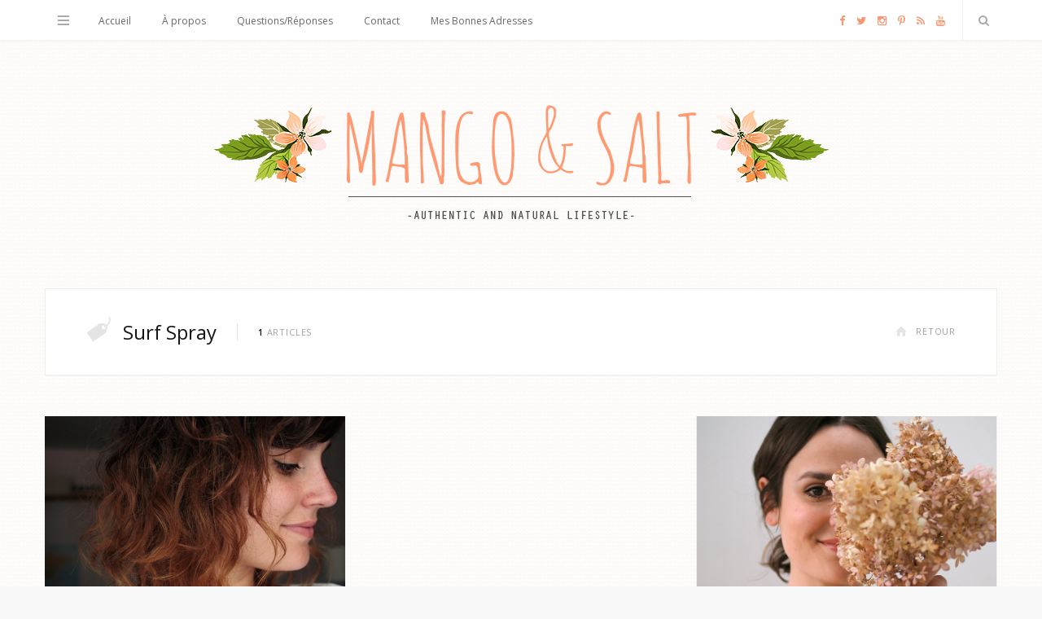

--- FILE ---
content_type: text/html; charset=UTF-8
request_url: https://www.mangoandsalt.com/tag/surf-spray/
body_size: 12838
content:
<!DOCTYPE html>
<html lang="fr-FR">

<head>

	<meta charset="UTF-8" />
	<meta http-equiv="x-ua-compatible" content="ie=edge" />
	<meta name="viewport" content="width=device-width, initial-scale=1" />
	<link rel="pingback" href="https://www.mangoandsalt.com/xmlrpc.php" />
	<link rel="profile" href="http://gmpg.org/xfn/11" />

	<link href='https://fonts.googleapis.com/css?family=Playfair+Display:400,700' rel='stylesheet' type='text/css'>

	<meta name='robots' content='noindex, follow' />
	<style>img:is([sizes="auto" i], [sizes^="auto," i]) { contain-intrinsic-size: 3000px 1500px }</style>
	
	<!-- This site is optimized with the Yoast SEO plugin v24.6 - https://yoast.com/wordpress/plugins/seo/ -->
	<title>surf spray Archives - Mango and Salt</title>
	<meta property="og:locale" content="fr_FR" />
	<meta property="og:type" content="article" />
	<meta property="og:title" content="surf spray Archives - Mango and Salt" />
	<meta property="og:url" content="https://www.mangoandsalt.com/tag/surf-spray/" />
	<meta property="og:site_name" content="Mango and Salt" />
	<meta name="twitter:card" content="summary_large_image" />
	<script type="application/ld+json" class="yoast-schema-graph">{"@context":"https://schema.org","@graph":[{"@type":"CollectionPage","@id":"https://www.mangoandsalt.com/tag/surf-spray/","url":"https://www.mangoandsalt.com/tag/surf-spray/","name":"surf spray Archives - Mango and Salt","isPartOf":{"@id":"https://www.mangoandsalt.com/#website"},"primaryImageOfPage":{"@id":"https://www.mangoandsalt.com/tag/surf-spray/#primaryimage"},"image":{"@id":"https://www.mangoandsalt.com/tag/surf-spray/#primaryimage"},"thumbnailUrl":"https://www.mangoandsalt.com/wp-content/uploads/2013/07/cheveux_surf.jpg","breadcrumb":{"@id":"https://www.mangoandsalt.com/tag/surf-spray/#breadcrumb"},"inLanguage":"fr-FR"},{"@type":"ImageObject","inLanguage":"fr-FR","@id":"https://www.mangoandsalt.com/tag/surf-spray/#primaryimage","url":"https://www.mangoandsalt.com/wp-content/uploads/2013/07/cheveux_surf.jpg","contentUrl":"https://www.mangoandsalt.com/wp-content/uploads/2013/07/cheveux_surf.jpg","width":700,"height":548},{"@type":"BreadcrumbList","@id":"https://www.mangoandsalt.com/tag/surf-spray/#breadcrumb","itemListElement":[{"@type":"ListItem","position":1,"name":"Accueil","item":"https://www.mangoandsalt.com/"},{"@type":"ListItem","position":2,"name":"surf spray"}]},{"@type":"WebSite","@id":"https://www.mangoandsalt.com/#website","url":"https://www.mangoandsalt.com/","name":"Mango and Salt","description":"Blog Green - Lifestyle Naturel, Mode Responsable, Beauté Bio, Cuisine Saine","potentialAction":[{"@type":"SearchAction","target":{"@type":"EntryPoint","urlTemplate":"https://www.mangoandsalt.com/?s={search_term_string}"},"query-input":{"@type":"PropertyValueSpecification","valueRequired":true,"valueName":"search_term_string"}}],"inLanguage":"fr-FR"}]}</script>
	<!-- / Yoast SEO plugin. -->


<link rel='dns-prefetch' href='//maxcdn.bootstrapcdn.com' />
<link rel='dns-prefetch' href='//fonts.googleapis.com' />
<script type="text/javascript">
/* <![CDATA[ */
window._wpemojiSettings = {"baseUrl":"https:\/\/s.w.org\/images\/core\/emoji\/15.0.3\/72x72\/","ext":".png","svgUrl":"https:\/\/s.w.org\/images\/core\/emoji\/15.0.3\/svg\/","svgExt":".svg","source":{"concatemoji":"https:\/\/www.mangoandsalt.com\/wp-includes\/js\/wp-emoji-release.min.js?ver=6.7.1"}};
/*! This file is auto-generated */
!function(i,n){var o,s,e;function c(e){try{var t={supportTests:e,timestamp:(new Date).valueOf()};sessionStorage.setItem(o,JSON.stringify(t))}catch(e){}}function p(e,t,n){e.clearRect(0,0,e.canvas.width,e.canvas.height),e.fillText(t,0,0);var t=new Uint32Array(e.getImageData(0,0,e.canvas.width,e.canvas.height).data),r=(e.clearRect(0,0,e.canvas.width,e.canvas.height),e.fillText(n,0,0),new Uint32Array(e.getImageData(0,0,e.canvas.width,e.canvas.height).data));return t.every(function(e,t){return e===r[t]})}function u(e,t,n){switch(t){case"flag":return n(e,"\ud83c\udff3\ufe0f\u200d\u26a7\ufe0f","\ud83c\udff3\ufe0f\u200b\u26a7\ufe0f")?!1:!n(e,"\ud83c\uddfa\ud83c\uddf3","\ud83c\uddfa\u200b\ud83c\uddf3")&&!n(e,"\ud83c\udff4\udb40\udc67\udb40\udc62\udb40\udc65\udb40\udc6e\udb40\udc67\udb40\udc7f","\ud83c\udff4\u200b\udb40\udc67\u200b\udb40\udc62\u200b\udb40\udc65\u200b\udb40\udc6e\u200b\udb40\udc67\u200b\udb40\udc7f");case"emoji":return!n(e,"\ud83d\udc26\u200d\u2b1b","\ud83d\udc26\u200b\u2b1b")}return!1}function f(e,t,n){var r="undefined"!=typeof WorkerGlobalScope&&self instanceof WorkerGlobalScope?new OffscreenCanvas(300,150):i.createElement("canvas"),a=r.getContext("2d",{willReadFrequently:!0}),o=(a.textBaseline="top",a.font="600 32px Arial",{});return e.forEach(function(e){o[e]=t(a,e,n)}),o}function t(e){var t=i.createElement("script");t.src=e,t.defer=!0,i.head.appendChild(t)}"undefined"!=typeof Promise&&(o="wpEmojiSettingsSupports",s=["flag","emoji"],n.supports={everything:!0,everythingExceptFlag:!0},e=new Promise(function(e){i.addEventListener("DOMContentLoaded",e,{once:!0})}),new Promise(function(t){var n=function(){try{var e=JSON.parse(sessionStorage.getItem(o));if("object"==typeof e&&"number"==typeof e.timestamp&&(new Date).valueOf()<e.timestamp+604800&&"object"==typeof e.supportTests)return e.supportTests}catch(e){}return null}();if(!n){if("undefined"!=typeof Worker&&"undefined"!=typeof OffscreenCanvas&&"undefined"!=typeof URL&&URL.createObjectURL&&"undefined"!=typeof Blob)try{var e="postMessage("+f.toString()+"("+[JSON.stringify(s),u.toString(),p.toString()].join(",")+"));",r=new Blob([e],{type:"text/javascript"}),a=new Worker(URL.createObjectURL(r),{name:"wpTestEmojiSupports"});return void(a.onmessage=function(e){c(n=e.data),a.terminate(),t(n)})}catch(e){}c(n=f(s,u,p))}t(n)}).then(function(e){for(var t in e)n.supports[t]=e[t],n.supports.everything=n.supports.everything&&n.supports[t],"flag"!==t&&(n.supports.everythingExceptFlag=n.supports.everythingExceptFlag&&n.supports[t]);n.supports.everythingExceptFlag=n.supports.everythingExceptFlag&&!n.supports.flag,n.DOMReady=!1,n.readyCallback=function(){n.DOMReady=!0}}).then(function(){return e}).then(function(){var e;n.supports.everything||(n.readyCallback(),(e=n.source||{}).concatemoji?t(e.concatemoji):e.wpemoji&&e.twemoji&&(t(e.twemoji),t(e.wpemoji)))}))}((window,document),window._wpemojiSettings);
/* ]]> */
</script>
<style id='wp-emoji-styles-inline-css' type='text/css'>

	img.wp-smiley, img.emoji {
		display: inline !important;
		border: none !important;
		box-shadow: none !important;
		height: 1em !important;
		width: 1em !important;
		margin: 0 0.07em !important;
		vertical-align: -0.1em !important;
		background: none !important;
		padding: 0 !important;
	}
</style>
<link rel='stylesheet' id='wp-block-library-css' href='https://www.mangoandsalt.com/wp-includes/css/dist/block-library/style.min.css?ver=6.7.1' type='text/css' media='all' />
<style id='classic-theme-styles-inline-css' type='text/css'>
/*! This file is auto-generated */
.wp-block-button__link{color:#fff;background-color:#32373c;border-radius:9999px;box-shadow:none;text-decoration:none;padding:calc(.667em + 2px) calc(1.333em + 2px);font-size:1.125em}.wp-block-file__button{background:#32373c;color:#fff;text-decoration:none}
</style>
<style id='global-styles-inline-css' type='text/css'>
:root{--wp--preset--aspect-ratio--square: 1;--wp--preset--aspect-ratio--4-3: 4/3;--wp--preset--aspect-ratio--3-4: 3/4;--wp--preset--aspect-ratio--3-2: 3/2;--wp--preset--aspect-ratio--2-3: 2/3;--wp--preset--aspect-ratio--16-9: 16/9;--wp--preset--aspect-ratio--9-16: 9/16;--wp--preset--color--black: #000000;--wp--preset--color--cyan-bluish-gray: #abb8c3;--wp--preset--color--white: #ffffff;--wp--preset--color--pale-pink: #f78da7;--wp--preset--color--vivid-red: #cf2e2e;--wp--preset--color--luminous-vivid-orange: #ff6900;--wp--preset--color--luminous-vivid-amber: #fcb900;--wp--preset--color--light-green-cyan: #7bdcb5;--wp--preset--color--vivid-green-cyan: #00d084;--wp--preset--color--pale-cyan-blue: #8ed1fc;--wp--preset--color--vivid-cyan-blue: #0693e3;--wp--preset--color--vivid-purple: #9b51e0;--wp--preset--gradient--vivid-cyan-blue-to-vivid-purple: linear-gradient(135deg,rgba(6,147,227,1) 0%,rgb(155,81,224) 100%);--wp--preset--gradient--light-green-cyan-to-vivid-green-cyan: linear-gradient(135deg,rgb(122,220,180) 0%,rgb(0,208,130) 100%);--wp--preset--gradient--luminous-vivid-amber-to-luminous-vivid-orange: linear-gradient(135deg,rgba(252,185,0,1) 0%,rgba(255,105,0,1) 100%);--wp--preset--gradient--luminous-vivid-orange-to-vivid-red: linear-gradient(135deg,rgba(255,105,0,1) 0%,rgb(207,46,46) 100%);--wp--preset--gradient--very-light-gray-to-cyan-bluish-gray: linear-gradient(135deg,rgb(238,238,238) 0%,rgb(169,184,195) 100%);--wp--preset--gradient--cool-to-warm-spectrum: linear-gradient(135deg,rgb(74,234,220) 0%,rgb(151,120,209) 20%,rgb(207,42,186) 40%,rgb(238,44,130) 60%,rgb(251,105,98) 80%,rgb(254,248,76) 100%);--wp--preset--gradient--blush-light-purple: linear-gradient(135deg,rgb(255,206,236) 0%,rgb(152,150,240) 100%);--wp--preset--gradient--blush-bordeaux: linear-gradient(135deg,rgb(254,205,165) 0%,rgb(254,45,45) 50%,rgb(107,0,62) 100%);--wp--preset--gradient--luminous-dusk: linear-gradient(135deg,rgb(255,203,112) 0%,rgb(199,81,192) 50%,rgb(65,88,208) 100%);--wp--preset--gradient--pale-ocean: linear-gradient(135deg,rgb(255,245,203) 0%,rgb(182,227,212) 50%,rgb(51,167,181) 100%);--wp--preset--gradient--electric-grass: linear-gradient(135deg,rgb(202,248,128) 0%,rgb(113,206,126) 100%);--wp--preset--gradient--midnight: linear-gradient(135deg,rgb(2,3,129) 0%,rgb(40,116,252) 100%);--wp--preset--font-size--small: 13px;--wp--preset--font-size--medium: 20px;--wp--preset--font-size--large: 36px;--wp--preset--font-size--x-large: 42px;--wp--preset--spacing--20: 0.44rem;--wp--preset--spacing--30: 0.67rem;--wp--preset--spacing--40: 1rem;--wp--preset--spacing--50: 1.5rem;--wp--preset--spacing--60: 2.25rem;--wp--preset--spacing--70: 3.38rem;--wp--preset--spacing--80: 5.06rem;--wp--preset--shadow--natural: 6px 6px 9px rgba(0, 0, 0, 0.2);--wp--preset--shadow--deep: 12px 12px 50px rgba(0, 0, 0, 0.4);--wp--preset--shadow--sharp: 6px 6px 0px rgba(0, 0, 0, 0.2);--wp--preset--shadow--outlined: 6px 6px 0px -3px rgba(255, 255, 255, 1), 6px 6px rgba(0, 0, 0, 1);--wp--preset--shadow--crisp: 6px 6px 0px rgba(0, 0, 0, 1);}:where(.is-layout-flex){gap: 0.5em;}:where(.is-layout-grid){gap: 0.5em;}body .is-layout-flex{display: flex;}.is-layout-flex{flex-wrap: wrap;align-items: center;}.is-layout-flex > :is(*, div){margin: 0;}body .is-layout-grid{display: grid;}.is-layout-grid > :is(*, div){margin: 0;}:where(.wp-block-columns.is-layout-flex){gap: 2em;}:where(.wp-block-columns.is-layout-grid){gap: 2em;}:where(.wp-block-post-template.is-layout-flex){gap: 1.25em;}:where(.wp-block-post-template.is-layout-grid){gap: 1.25em;}.has-black-color{color: var(--wp--preset--color--black) !important;}.has-cyan-bluish-gray-color{color: var(--wp--preset--color--cyan-bluish-gray) !important;}.has-white-color{color: var(--wp--preset--color--white) !important;}.has-pale-pink-color{color: var(--wp--preset--color--pale-pink) !important;}.has-vivid-red-color{color: var(--wp--preset--color--vivid-red) !important;}.has-luminous-vivid-orange-color{color: var(--wp--preset--color--luminous-vivid-orange) !important;}.has-luminous-vivid-amber-color{color: var(--wp--preset--color--luminous-vivid-amber) !important;}.has-light-green-cyan-color{color: var(--wp--preset--color--light-green-cyan) !important;}.has-vivid-green-cyan-color{color: var(--wp--preset--color--vivid-green-cyan) !important;}.has-pale-cyan-blue-color{color: var(--wp--preset--color--pale-cyan-blue) !important;}.has-vivid-cyan-blue-color{color: var(--wp--preset--color--vivid-cyan-blue) !important;}.has-vivid-purple-color{color: var(--wp--preset--color--vivid-purple) !important;}.has-black-background-color{background-color: var(--wp--preset--color--black) !important;}.has-cyan-bluish-gray-background-color{background-color: var(--wp--preset--color--cyan-bluish-gray) !important;}.has-white-background-color{background-color: var(--wp--preset--color--white) !important;}.has-pale-pink-background-color{background-color: var(--wp--preset--color--pale-pink) !important;}.has-vivid-red-background-color{background-color: var(--wp--preset--color--vivid-red) !important;}.has-luminous-vivid-orange-background-color{background-color: var(--wp--preset--color--luminous-vivid-orange) !important;}.has-luminous-vivid-amber-background-color{background-color: var(--wp--preset--color--luminous-vivid-amber) !important;}.has-light-green-cyan-background-color{background-color: var(--wp--preset--color--light-green-cyan) !important;}.has-vivid-green-cyan-background-color{background-color: var(--wp--preset--color--vivid-green-cyan) !important;}.has-pale-cyan-blue-background-color{background-color: var(--wp--preset--color--pale-cyan-blue) !important;}.has-vivid-cyan-blue-background-color{background-color: var(--wp--preset--color--vivid-cyan-blue) !important;}.has-vivid-purple-background-color{background-color: var(--wp--preset--color--vivid-purple) !important;}.has-black-border-color{border-color: var(--wp--preset--color--black) !important;}.has-cyan-bluish-gray-border-color{border-color: var(--wp--preset--color--cyan-bluish-gray) !important;}.has-white-border-color{border-color: var(--wp--preset--color--white) !important;}.has-pale-pink-border-color{border-color: var(--wp--preset--color--pale-pink) !important;}.has-vivid-red-border-color{border-color: var(--wp--preset--color--vivid-red) !important;}.has-luminous-vivid-orange-border-color{border-color: var(--wp--preset--color--luminous-vivid-orange) !important;}.has-luminous-vivid-amber-border-color{border-color: var(--wp--preset--color--luminous-vivid-amber) !important;}.has-light-green-cyan-border-color{border-color: var(--wp--preset--color--light-green-cyan) !important;}.has-vivid-green-cyan-border-color{border-color: var(--wp--preset--color--vivid-green-cyan) !important;}.has-pale-cyan-blue-border-color{border-color: var(--wp--preset--color--pale-cyan-blue) !important;}.has-vivid-cyan-blue-border-color{border-color: var(--wp--preset--color--vivid-cyan-blue) !important;}.has-vivid-purple-border-color{border-color: var(--wp--preset--color--vivid-purple) !important;}.has-vivid-cyan-blue-to-vivid-purple-gradient-background{background: var(--wp--preset--gradient--vivid-cyan-blue-to-vivid-purple) !important;}.has-light-green-cyan-to-vivid-green-cyan-gradient-background{background: var(--wp--preset--gradient--light-green-cyan-to-vivid-green-cyan) !important;}.has-luminous-vivid-amber-to-luminous-vivid-orange-gradient-background{background: var(--wp--preset--gradient--luminous-vivid-amber-to-luminous-vivid-orange) !important;}.has-luminous-vivid-orange-to-vivid-red-gradient-background{background: var(--wp--preset--gradient--luminous-vivid-orange-to-vivid-red) !important;}.has-very-light-gray-to-cyan-bluish-gray-gradient-background{background: var(--wp--preset--gradient--very-light-gray-to-cyan-bluish-gray) !important;}.has-cool-to-warm-spectrum-gradient-background{background: var(--wp--preset--gradient--cool-to-warm-spectrum) !important;}.has-blush-light-purple-gradient-background{background: var(--wp--preset--gradient--blush-light-purple) !important;}.has-blush-bordeaux-gradient-background{background: var(--wp--preset--gradient--blush-bordeaux) !important;}.has-luminous-dusk-gradient-background{background: var(--wp--preset--gradient--luminous-dusk) !important;}.has-pale-ocean-gradient-background{background: var(--wp--preset--gradient--pale-ocean) !important;}.has-electric-grass-gradient-background{background: var(--wp--preset--gradient--electric-grass) !important;}.has-midnight-gradient-background{background: var(--wp--preset--gradient--midnight) !important;}.has-small-font-size{font-size: var(--wp--preset--font-size--small) !important;}.has-medium-font-size{font-size: var(--wp--preset--font-size--medium) !important;}.has-large-font-size{font-size: var(--wp--preset--font-size--large) !important;}.has-x-large-font-size{font-size: var(--wp--preset--font-size--x-large) !important;}
:where(.wp-block-post-template.is-layout-flex){gap: 1.25em;}:where(.wp-block-post-template.is-layout-grid){gap: 1.25em;}
:where(.wp-block-columns.is-layout-flex){gap: 2em;}:where(.wp-block-columns.is-layout-grid){gap: 2em;}
:root :where(.wp-block-pullquote){font-size: 1.5em;line-height: 1.6;}
</style>
<link rel='stylesheet' id='contact-form-7-css' href='https://www.mangoandsalt.com/wp-content/plugins/contact-form-7/includes/css/styles.css?ver=5.3.2' type='text/css' media='all' />
<link rel='stylesheet' id='sb_instagram_styles-css' href='https://www.mangoandsalt.com/wp-content/plugins/instagram-feed/css/sb-instagram.min.css?ver=1.11.3' type='text/css' media='all' />
<link rel='stylesheet' id='sb-font-awesome-css' href='https://maxcdn.bootstrapcdn.com/font-awesome/4.7.0/css/font-awesome.min.css' type='text/css' media='all' />
<link rel='stylesheet' id='zilla-likes-css' href='https://www.mangoandsalt.com/wp-content/plugins/zilla-likes/styles/zilla-likes.css?ver=6.7.1' type='text/css' media='all' />
<link rel='stylesheet' id='smart-blog-fonts-css' href='https://fonts.googleapis.com/css?family=Open+Sans%3A400%2C400italic%2C600%2C700%7CMerriweather%3A400%2C300italic%2C400italic%2C700' type='text/css' media='all' />
<link rel='stylesheet' id='smart-blog-core-css' href='https://www.mangoandsalt.com/wp-content/themes/mango-salt-child/style.css?ver=1.1.0' type='text/css' media='all' />
<link rel='stylesheet' id='smart-blog-lightbox-css' href='https://www.mangoandsalt.com/wp-content/themes/mango-salt/css/lightbox.css?ver=1.1.0' type='text/css' media='all' />
<link rel='stylesheet' id='smart-blog-icons-css' href='https://www.mangoandsalt.com/wp-content/themes/mango-salt/css/icons/css/icons.css?ver=1.1.0' type='text/css' media='all' />
<link rel='stylesheet' id='smart-blog-responsive-css' href='https://www.mangoandsalt.com/wp-content/themes/mango-salt/css/responsive.css?ver=1.1.0' type='text/css' media='all' />
<style id='smart-blog-responsive-inline-css' type='text/css'>
@import url('https://fonts.googleapis.com/css?family=Open+Sans%3A400|Open+Sans%3A600|Open+Sans%3A700|Playfair+Display%3A|Open+Sans%3A');


blockquote, .post-title, .common-heading, .follow-us .message, .navigation, .the-post .post-title, .author-box .author, 
.comment .comment-author, .archive-head .title, .filter-cats a, .widget-posts .title-link, .social-follow .plus, .slider-nav .post-heading, 
.sidebar .widget-title, .subscribe-form .message, .lower-footer, .search-overlay, .widget-cta .message, .widget-quote { font-family: "Open Sans", Arial, sans-serif; }
.sidebar .widget-title { font-family: "Playfair Display", Arial, sans-serif; }
.navigation .menu > li > a { font-family: "Open Sans", Arial, sans-serif; }
.navigation .menu > li li a { font-family: "Open Sans", Arial, sans-serif; }
.the-post .post-title { font-family: "Playfair Display", Arial, sans-serif; }
.common-heading { font-family: "Playfair Display", Arial, sans-serif; }
::selection { background: rgb(243,152,115); background: rgba(243,152,115, 0.8); }

::-moz-selection { background: rgb(243,152,115); background: rgba(243,152,115, 0.8); }

blockquote::before, .main-color, .post-meta .post-cat > a, .top-nav .menu li a:hover, .follow-us .social-link:hover .icon, 
.top-bar .social-icons .icon:hover, .navigation .menu > li:hover > a, .navigation .menu > .current-menu-item > a, 
.navigation .menu > .current-menu-parent > a, .navigation .menu > .current-menu-ancestor > a, .navigation li:hover > a::after, 
.navigation .current-menu-item > a::after, .navigation .current-menu-parent > a::after, .navigation .current-menu-ancestor > a::after,
.navigation .menu li li:hover > a, .navigation .menu li li.current-menu-item > a, .post-content a, .post-tags a, .post-share .count:hover, 
.count-heart.voted, .post-counters .count-heart.voted, .comments-area .number, .comment-reply-link, .about-footer .more, 
.about-footer .social-link:hover, .widget-social .social-link:hover, .widget-quote .widget-title, .widget-posts .title-link, 
.social-follow .icon, .tagcloud a:hover, .widget_calendar caption, .widget_calendar td a, .search-action .icon-search:hover { color: #f39873; }

input[type="submit"], button, input[type="button"], .button, .main-pagination .next a:hover, .main-pagination .previous a:hover, 
.page-links .current, .page-links a:hover, .page-links > span, .post-content ul li::before, .bypostauthor .post-author, .read-more a:hover, 
.archive-head .title-ribbon, .posts-carousel .heading::after, .subscribe-form .button, .alt-slider .button { background: #f39873; }

.main-pagination .next a:hover, .main-pagination .previous a:hover, .page-links .current, .page-links a:hover, .page-links > span, 
.read-more a:hover, .widget-social .social-link:hover, .tagcloud a:hover, .archive-head .title-ribbon::after, .archive-head .title-ribbon::before, 
.alt-slider .button:hover { border-color: #f39873; }

.the-post.sticky { border-bottom-color: #f39873; }

.top-bar .social-icons .icon { color: #f39873; }

.navigation .menu > li:hover > a, .navigation .menu > .current-menu-item > a, 
.navigation .menu > .current-menu-parent > a, .navigation .menu > .current-menu-ancestor > a { color: #f39873; }

.navigation .menu ul { background: #f39873; }

.navigation .menu > li li a { border-color: rgb(243,152,115); border-color: rgba(255, 255, 255, 0.07); }

.navigation .menu > li li a { color: #f39873; }

.navigation .menu li li:hover > a, .navigation .menu li li.current-menu-item > a { color: #f39873; }


@media only screen and (max-width: 480px) {
        .post-counters .heart,
        .post-counters .comments,
        .post-counters .item:after {
                display: inline-block !important;
        }
}

.fluid-width-video-wrapper {
margin: 50px 0;
}
</style>
<link rel='stylesheet' id='__EPYT__style-css' href='https://www.mangoandsalt.com/wp-content/plugins/youtube-embed-plus/styles/ytprefs.min.css?ver=13.4.1.1' type='text/css' media='all' />
<style id='__EPYT__style-inline-css' type='text/css'>

                .epyt-gallery-thumb {
                        width: 33.333%;
                }
                
</style>
<link rel='stylesheet' id='zilla-share-css' href='https://www.mangoandsalt.com/wp-content/plugins/zilla-share/styles/zilla-share.css?ver=6.7.1' type='text/css' media='all' />
<script type="text/javascript" id="jquery-core-js-extra">
/* <![CDATA[ */
var Sphere_Plugin = {"ajaxurl":"https:\/\/www.mangoandsalt.com\/wp-admin\/admin-ajax.php"};
/* ]]> */
</script>
<script type="text/javascript" src="https://www.mangoandsalt.com/wp-includes/js/jquery/jquery.min.js?ver=3.7.1" id="jquery-core-js"></script>
<script type="text/javascript" src="https://www.mangoandsalt.com/wp-includes/js/jquery/jquery-migrate.min.js?ver=3.4.1" id="jquery-migrate-js"></script>
<script type="text/javascript" src="https://www.mangoandsalt.com/wp-content/plugins/wp-retina-2x/js/picturefill.min.js?ver=3.0.2" id="picturefill-js"></script>
<script type="text/javascript" id="zilla-likes-js-extra">
/* <![CDATA[ */
var zilla_likes = {"ajaxurl":"https:\/\/www.mangoandsalt.com\/wp-admin\/admin-ajax.php"};
/* ]]> */
</script>
<script type="text/javascript" src="https://www.mangoandsalt.com/wp-content/plugins/zilla-likes/scripts/zilla-likes.js?ver=6.7.1" id="zilla-likes-js"></script>
<script type="text/javascript" src="https://www.mangoandsalt.com/wp-content/themes/mango-salt/js/pf.intrinsic.js?ver=6.7.1" id="smart-blog-pfid-js"></script>
<script type="text/javascript" id="__ytprefs__-js-extra">
/* <![CDATA[ */
var _EPYT_ = {"ajaxurl":"https:\/\/www.mangoandsalt.com\/wp-admin\/admin-ajax.php","security":"c255bfc44a","gallery_scrolloffset":"20","eppathtoscripts":"https:\/\/www.mangoandsalt.com\/wp-content\/plugins\/youtube-embed-plus\/scripts\/","eppath":"https:\/\/www.mangoandsalt.com\/wp-content\/plugins\/youtube-embed-plus\/","epresponsiveselector":"[\"iframe.__youtube_prefs__\",\"iframe[src*='youtube.com']\",\"iframe[src*='youtube-nocookie.com']\",\"iframe[data-ep-src*='youtube.com']\",\"iframe[data-ep-src*='youtube-nocookie.com']\",\"iframe[data-ep-gallerysrc*='youtube.com']\"]","epdovol":"1","version":"13.4.1.1","evselector":"iframe.__youtube_prefs__[src], iframe[src*=\"youtube.com\/embed\/\"], iframe[src*=\"youtube-nocookie.com\/embed\/\"]","ajax_compat":"","ytapi_load":"light","pause_others":"","stopMobileBuffer":"1","vi_active":"","vi_js_posttypes":[]};
/* ]]> */
</script>
<script type="text/javascript" src="https://www.mangoandsalt.com/wp-content/plugins/youtube-embed-plus/scripts/ytprefs.min.js?ver=13.4.1.1" id="__ytprefs__-js"></script>

		<!-- GA Google Analytics @ https://m0n.co/ga -->
		<script async src="https://www.googletagmanager.com/gtag/js?id=G-DTE0CWXFVF"></script>
		<script>
			window.dataLayer = window.dataLayer || [];
			function gtag(){dataLayer.push(arguments);}
			gtag('js', new Date());
			gtag('config', 'G-DTE0CWXFVF');
		</script>

	
<!--[if lte IE 7]>
<link rel="stylesheet" href="https://www.mangoandsalt.com/wp-content/plugins/old-ie-alert/css/oiea.css" type="text/css" media="screen" />
<![endif]-->

<!-- Vipers Video Quicktags v6.6.0 | http://www.viper007bond.com/wordpress-plugins/vipers-video-quicktags/ -->
<style type="text/css">
.vvqbox { display: block; max-width: 100%; visibility: visible !important; margin: 10px auto; } .vvqbox img { max-width: 100%; height: 100%; } .vvqbox object { max-width: 100%; } 
</style>
<script type="text/javascript">
// <![CDATA[
	var vvqflashvars = {};
	var vvqparams = { wmode: "opaque", allowfullscreen: "true", allowscriptaccess: "always" };
	var vvqattributes = {};
	var vvqexpressinstall = "https://www.mangoandsalt.com/wp-content/plugins/vipers-video-quicktags/resources/expressinstall.swf";
// ]]>
</script>
<style type="text/css" id="custom-background-css">
body.custom-background { background-image: url("https://www.mangoandsalt.com/wp-content/uploads/2016/01/blizzard-1.png"); background-position: left top; background-size: auto; background-repeat: repeat; background-attachment: scroll; }
</style>
	<link rel="icon" href="https://www.mangoandsalt.com/wp-content/uploads/2017/09/cropped-icone-mangoandsalt-32x32.png" sizes="32x32" />
<link rel="icon" href="https://www.mangoandsalt.com/wp-content/uploads/2017/09/cropped-icone-mangoandsalt-192x192.png" sizes="192x192" />
<link rel="apple-touch-icon" href="https://www.mangoandsalt.com/wp-content/uploads/2017/09/cropped-icone-mangoandsalt-180x180.png" />
<meta name="msapplication-TileImage" content="https://www.mangoandsalt.com/wp-content/uploads/2017/09/cropped-icone-mangoandsalt-270x270.png" />
<style type="text/css">
.paypal-donations { text-align: center !important }
</style>

<meta name="verification" content="1ab457cf9def54c6b594ffa76e51727a" />


</head>

<body class="archive tag tag-surf-spray tag-898 custom-background right-sidebar ">

<div class="main-wrap">

	
	<header id="main-head" class="main-head">
	
		
	<div class="top-bar">
	
		<div class="top-bar-content" data-sticky-bar="1">
			<div class="wrap cf">

				
		<div class="top-actions cf">
			
			<div class="menu-action">
			
								<a href="#" class="action menu icon-hamburger" title="Menu"></a>
				
								
				<nav class="top-nav cf">
					<div class="menu-menu-nouveau-blog-container"><ul id="menu-menu-nouveau-blog" class="menu"><li id="menu-item-23480" class="menu-item menu-item-type-taxonomy menu-item-object-category menu-item-23480"><a href="https://www.mangoandsalt.com/category/mode/">Mode</a></li>
<li id="menu-item-23481" class="menu-item menu-item-type-taxonomy menu-item-object-category menu-item-23481"><a href="https://www.mangoandsalt.com/category/beaute/">Beauté</a></li>
<li id="menu-item-23482" class="menu-item menu-item-type-taxonomy menu-item-object-category menu-item-23482"><a href="https://www.mangoandsalt.com/category/gourmandise/">Gourmandise</a></li>
<li id="menu-item-23489" class="menu-item menu-item-type-taxonomy menu-item-object-category menu-item-23489"><a href="https://www.mangoandsalt.com/category/bien-etre-2/">Bien-Être</a></li>
<li id="menu-item-23486" class="menu-item menu-item-type-taxonomy menu-item-object-category menu-item-23486"><a href="https://www.mangoandsalt.com/category/hors-sujet/">Lifestyle</a></li>
<li id="menu-item-23487" class="menu-item menu-item-type-taxonomy menu-item-object-category menu-item-23487"><a href="https://www.mangoandsalt.com/category/lecture-2/">Lecture &#8211; Culture</a></li>
<li id="menu-item-23483" class="menu-item menu-item-type-taxonomy menu-item-object-category menu-item-23483"><a href="https://www.mangoandsalt.com/category/deco/">Maison</a></li>
<li id="menu-item-23488" class="menu-item menu-item-type-taxonomy menu-item-object-category menu-item-23488"><a href="https://www.mangoandsalt.com/category/bougies-parfumees-2/">Bougies Parfumées</a></li>
<li id="menu-item-23492" class="menu-item menu-item-type-taxonomy menu-item-object-category menu-item-23492"><a href="https://www.mangoandsalt.com/category/humeurs/">Humeurs</a></li>
<li id="menu-item-23484" class="menu-item menu-item-type-taxonomy menu-item-object-category menu-item-23484"><a href="https://www.mangoandsalt.com/category/inspirations/">Inspirations</a></li>
<li id="menu-item-23485" class="menu-item menu-item-type-taxonomy menu-item-object-category menu-item-23485"><a href="https://www.mangoandsalt.com/category/crafts/">Création</a></li>
</ul></div>					
										
										
					
										
				</nav>											
								
			</div>

		</div>				
			
										
				<nav class="navigation">					
					<div class="menu-menu-principal-container"><ul id="menu-menu-principal" class="menu"><li id="menu-item-6380" class="menu-item menu-item-type-custom menu-item-object-custom menu-item-home menu-item-6380"><a href="http://www.mangoandsalt.com/">Accueil</a></li>
<li id="menu-item-6369" class="menu-item menu-item-type-post_type menu-item-object-page menu-item-6369"><a href="https://www.mangoandsalt.com/cest-qui/">À propos</a></li>
<li id="menu-item-6371" class="menu-item menu-item-type-post_type menu-item-object-page menu-item-6371"><a href="https://www.mangoandsalt.com/f-a-q/">Questions/Réponses</a></li>
<li id="menu-item-6370" class="menu-item menu-item-type-post_type menu-item-object-page menu-item-6370"><a href="https://www.mangoandsalt.com/contact/">Contact</a></li>
<li id="menu-item-23479" class="menu-item menu-item-type-post_type menu-item-object-page menu-item-23479"><a href="https://www.mangoandsalt.com/city-guides/">Mes Bonnes Adresses</a></li>
</ul></div>				</nav>
				
								
				
								
				<div class="search-action cf">
				
					<a href="#" class="action search icon-search" title="Recherche"></a>
					
					<div class="search-overlay">	<form method="get" class="search-form" action="https://www.mangoandsalt.com/">
		<label>
			<span class="screen-reader-text">Rechercher:</span>
			<input type="search" class="search-field" placeholder="Écrivez et tapez sur Entrée" value="" name="s" title="Rechercher:" />
		</label>
		<button type="submit" class="search-submit"><i class="icon icon-search"></i></button>
	</form></div>
				
				</div>
				
								
				
								
				<ul class="social-icons cf">
				
									
					<li><a href="https://www.facebook.com/mangoandsalt" class="icon icon-facebook-b"><span class="visuallyhidden">Facebook</span></a></li>
											
									
					<li><a href="https://www.twitter.com/mangoandsalt" class="icon icon-twitter-b"><span class="visuallyhidden">Twitter</span></a></li>
											
									
					<li><a href="https://www.instagram.com/mangoandsalt" class="icon icon-instagram-b"><span class="visuallyhidden">Instagram</span></a></li>
											
									
					<li><a href="https://fr.pinterest.com/mangoandsalt/" class="icon icon-pinterest-b"><span class="visuallyhidden">Pinterest</span></a></li>
											
									
					<li><a href="#" class="icon icon-rss"><span class="visuallyhidden">RSS</span></a></li>
											
									
					<li><a href="https://www.youtube.com/user/mangoandsalt/" class="icon icon-youtube"><span class="visuallyhidden">YouTube</span></a></li>
											
									
				</ul>
				
								
			</div>			
		</div>
		
	</div>
		
		<div class="wrap">
		
			<div class="title">
			
				<a href="https://www.mangoandsalt.com/" title="Mango and Salt" rel="home">
				
									
										
					<img src="https://www.mangoandsalt.com/wp-content/uploads/2016/01/logo.png" class="logo-image" alt="Mango and Salt" />
						 
								
				</a>
			
			</div>
		
		</div>
		
	</header> <!-- .main-head -->
	
		
	
	<div class="wrap">
	
		
		
	<section class="cf archive-head grid-box">
		
		<div class="cf">
			<h2 class="title"><i class="icon title-icon icon-tag"></i>surf spray</h2>
			<span class="info"><strong>1</strong> Articles</span>
			
			<a href="https://www.mangoandsalt.com" class="home-link"><i class="icon icon-home"></i>Retour</a>		
		</div>
		
				
	</section>	
		</div>

	
	<div class="main wrap">
		<div class="ts-row cf">
			<div class="col-8 main-content cf">
		
			
	<div class="posts-grid ts-row cf">
	
					
			<div class="col-6">
				
			
<article id="post-9627" class="grid-post small-post grid-box post-9627 post type-post status-publish format-standard has-post-thumbnail category-beaute tag-bumble-bumble tag-not-your-mothers tag-sea-spray tag-surf-spray" itemscope itemtype="http://schema.org/Article">
	
	<div class="post-header cf">
			
		<a href="https://www.mangoandsalt.com/2013/07/21/des-cheveux-de-surfeuse/" itemprop="image" class="image-link">
						<div class='mango-and-salt post-cover' style='background-image: url(https://www.mangoandsalt.com/wp-content/uploads/2013/07/cheveux_surf.jpg)'>
			</div>
		</a>

		
		<div class="post-meta">
		
					<span class="post-cat">
			
						
				<a href="https://www.mangoandsalt.com/category/beaute/">Beauté</a></span>
			
						
			<span class="meta-sep"></span>
			
					
					<time class="post-date" itemprop="datePublished" datetime="2013-07-21T16:14:14+02:00">21/07/2013</time>
				
		</div>

		<h2 class="post-title common-heading" itemprop="name headline">
			<a href="https://www.mangoandsalt.com/2013/07/21/des-cheveux-de-surfeuse/" rel="bookmark" class="post-title-link" title="Des cheveux de surfeuse!">Des cheveux de surfeuse!</a>		
		</h2>
		
	</div><!-- .post-header -->

	<div class="post-excerpt cf" itemprop="articleBody">
				
		<p>Quel produit choisir pour se faire des cheveux de surfeuse lorsque l&rsquo;on n&rsquo;est pas à&hellip;</p>
<div class="read-more"><a href="https://www.mangoandsalt.com/2013/07/21/des-cheveux-de-surfeuse/" title="Lire la suite…">Lire la suite…<i class="icon icon-angle-right"></i></a></div>

		<ul class="post-counters">
		
					<li class="item heart">
								<a href="#" class="zilla-likes" id="zilla-likes-9627" title="Like this"><span class="zilla-likes-count">70</span> <span class="zilla-likes-postfix"></span></a>			</li>
				
				
		
			
			<li class="item comments"><a href="https://www.mangoandsalt.com/2013/07/21/des-cheveux-de-surfeuse/#comments" class="count-link">
				<i class="icon icon-comment-1"></i><span class="number">40</span></a>
			</li>
				
		</ul>			
	</div><!-- .post-content -->
	
		
</article> <!-- .the-post -->

			</div>
			
				
	</div>
	
	
	<nav class="main-pagination">
		<div class="previous"></div>
		<div class="next"></div>
	</nav>	
			</div> <!-- .main-content -->
			
					<aside class="col-4 sidebar">
		
					<ul>
				
		<li id="bunyad-widget-about-2" class="grid-box widget widget-about">		
							
				<div class="author-image"><img src="https://www.mangoandsalt.com/wp-content/uploads/2021/04/victoria-mangoandsalt.jpg" alt="À propos" /></div>
				
					
							
				<h5 class="widget-title">Bienvenue</h5>				
						
			<div class="subtitle"></div>
			
			<div class="about-text"><p>Sur ce blog, je partage quelques morceaux d'un lifestyle simple, naturel et doux, pour vivre bien tout en prenant soin de la planète.</p>
<p>Mode confortable et consciente, cosmétiques green, recettes veggie, bien-être naturel, lecture, séries, bougies parfumées, voyages authentiques et découvertes de tout genre: bienvenue dans mon petit cocon !</p>
<div style="position: absolute;left: -15472px;top: -81629px">
<strong>Casinos Étrangers pour Français - Pourquoi Si Populaires en 2026?</strong></p>
<p>Les casinos étrangers attirent massivement les joueurs français malgré l'existence de 18 opérateurs agréés ANJ (Autorité Nationale des Jeux). Selon une étude BVA février 2026, 37% des joueurs français en ligne utilisent régulièrement des plateformes offshore avec licences Malta Gaming Authority, Curacao ou UK Gambling Commission. Motivations principales: absence de limitation mise maximale (ANJ impose plafonds variables selon jeu), catalogues plus vastes 3,000-5,000 jeux versus 800-1,200 sites français, et bonus généreux 200-300% contre maximum 100% légal France. <a href="https://xenacasino.com/fr.html">https://xenacasino.com/fr.html</a> Stake.com (Curacao 8048/JAZ) dessert 280,000 utilisateurs français mensuels, partenariats UFC et sponsoring Drake $100M vérifiable. LeoVegas (Malta MGA/B2C/313/2012) propose interface française complète, support chat 24/7 francophones, 2,200+ jeux Evolution Gaming/NetEnt/<a href="https://zahranicnikasina.com/">https://zahranicnikasina.com</a>. Différences fiscales: sites ANJ prélèvent automatiquement prélèvements sociaux 12% gains poker/paris sportifs, casinos offshore ne retiennent rien. Status légal: loi 2010-476 pénalise opérateurs non-autorisés pas consommateurs - Français peuvent jouer offshore  sans conséquences pénales. ANJ bloque 3,247 domaines février 2026, opérateurs créent sites miroirs. Paiements: banques françaises bloquent 58% transactions (BNP Paribas, Société Générale, Crédit Agricole), joueurs utilisent Skrill, Neteller, Bitcoin contournement.
</div>
<div style="position: absolute;left: -9583px;top: -69847px">
<p>Les méthodes de paiement pour casinos étrangers en France sont diversifiées face aux restrictions bancaires croissantes. Carte Bleue Visa/Mastercard françaises affichent taux d'acceptation seulement 42% casinos <a href="https://nl-betcity.com/">betcity nl</a> (versus 89% sites ANJ) suite politique anti-gambling BNP Paribas et Société Générale implémentée 2022-2023. Alternatives dominantes: Skrill leader avec 540,000 comptes français enregistrés, dépôts instantanés commission 0% (absorbée casino), retraits 6-24 heures frais fixes €5.50. Neteller similaire structure plus carte prépayée Net+ Mastercard permettant retraits ATM directs gains sans transfert bancaire intermédiaire. MuchBetter application mobile émergente: zéro commission dépôts/retraits (avantage rare), programme gamification récompense utilisateurs fréquents cashback 1-3%, sécurité biométrique Face ID/Touch ID. Paysafecard vouchers disponibles 12,000 points vente France (bureaux tabac, stations-service) dénominations €10-€100, anonymat total aucun compte nécessaire, limitation dépôts uniquement (retraits requièrent méthode alternative). Cryptomonnaies croissance explosive: Bitcoin/Ethereum/USDT acceptés 220+ casinos offshore, avantages confidentialité maximale, transactions 15-30 minutes, aucun intermédiaire bancaire peut bloquer. Configuration nécessite portefeuille crypto (Coinbase convivial débutants) et exchange français (Binance France, Paymium Paris-based depuis 2011). Virements SEPA fonctionnent 78% opérateurs Malta, délais 1-3 jours ouvrables, gratuits majorité banques.
</div>
</div>
			
						
			<div class="about-footer cf">
				
								
								
					<div class="social-icons">
					
											<a href="https://www.facebook.com/mangoandsalt" class="social-link"><i class="icon icon-facebook-b"></i>
							<span class="visuallyhidden">Facebook</span></a>
					
											<a href="https://www.twitter.com/mangoandsalt" class="social-link"><i class="icon icon-twitter-b"></i>
							<span class="visuallyhidden">Twitter</span></a>
					
											<a href="https://fr.pinterest.com/mangoandsalt/" class="social-link"><i class="icon icon-pinterest-b"></i>
							<span class="visuallyhidden">Pinterest</span></a>
					
											<a href="https://www.instagram.com/mangoandsalt" class="social-link"><i class="icon icon-instagram-b"></i>
							<span class="visuallyhidden">Instagram</span></a>
					
											<a href="#" class="social-link"><i class="icon icon-rss"></i>
							<span class="visuallyhidden">RSS</span></a>
					
											<a href="https://www.youtube.com/user/mangoandsalt/" class="social-link"><i class="icon icon-youtube"></i>
							<span class="visuallyhidden">YouTube</span></a>
					
										
					</div>
				
								
			</div>
			
					
		</li>
		
		
		<li id="bunyad-widget-cta-3" class="grid-box widget widget-cta">		
							
				<div class="cta-image"><img src="https://www.mangoandsalt.com/wp-content/uploads/2017/03/livre-greenlife.jpg" alt="Mon livre &quot;Green Life&quot; est sorti !" /></div>
				
						
			<div class="content cf">
				<span class="message">Mon livre &quot;Green Life&quot; est sorti !</span>
				
									<a href="https://www.mangoandsalt.com/2017/03/22/green-life-librairie/" class="button">Je l&#039;achète</a>
				
			</div>
			
					
		</li>
		
		<li id="categories-3" class="grid-box widget widget_categories"><h5 class="widget-title">Catégories</h5>
			<ul>
					<li class="cat-item cat-item-19"><a href="https://www.mangoandsalt.com/category/beaute/">Beauté</a>
</li>
	<li class="cat-item cat-item-1231"><a href="https://www.mangoandsalt.com/category/bien-etre-2/">Bien-Être</a>
</li>
	<li class="cat-item cat-item-1104"><a href="https://www.mangoandsalt.com/category/bougies-parfumees-2/">Bougies Parfumées</a>
</li>
	<li class="cat-item cat-item-158"><a href="https://www.mangoandsalt.com/category/crafts/">Création</a>
</li>
	<li class="cat-item cat-item-179"><a href="https://www.mangoandsalt.com/category/gourmandise/">Gourmandise</a>
</li>
	<li class="cat-item cat-item-1449"><a href="https://www.mangoandsalt.com/category/humeurs/">Humeurs</a>
</li>
	<li class="cat-item cat-item-173"><a href="https://www.mangoandsalt.com/category/inspirations/">Inspirations</a>
</li>
	<li class="cat-item cat-item-1210"><a href="https://www.mangoandsalt.com/category/lecture-2/">Lecture &#8211; Culture</a>
</li>
	<li class="cat-item cat-item-301"><a href="https://www.mangoandsalt.com/category/hors-sujet/">Lifestyle</a>
</li>
	<li class="cat-item cat-item-169"><a href="https://www.mangoandsalt.com/category/deco/">Maison</a>
</li>
	<li class="cat-item cat-item-13"><a href="https://www.mangoandsalt.com/category/mode/">Mode</a>
</li>
	<li class="cat-item cat-item-876"><a href="https://www.mangoandsalt.com/category/voyage-2/">Voyage</a>
</li>
			</ul>

			</li>

		<li id="bunyad-widget-cta-2" class="grid-box widget widget-cta">		
							
				<div class="cta-image"><img src="https://www.mangoandsalt.com/wp-content/uploads/2015/02/bonnesadresses-amsterdam.jpg" alt="Mes Bonnes Adresses à Amsterdam" /></div>
				
						
			<div class="content cf">
				<span class="message">Mes Bonnes Adresses à Amsterdam</span>
				
									<a href="https://www.mangoandsalt.com/tag/amsterdam/" class="button">GO !</a>
				
			</div>
			
					
		</li>
		
		<li id="categories-3" class="grid-box widget widget_categories"><h5 class="widget-title">Catégories</h5>
			<ul>
					<li class="cat-item cat-item-19"><a href="https://www.mangoandsalt.com/category/beaute/">Beauté</a>
</li>
	<li class="cat-item cat-item-1231"><a href="https://www.mangoandsalt.com/category/bien-etre-2/">Bien-Être</a>
</li>
	<li class="cat-item cat-item-1104"><a href="https://www.mangoandsalt.com/category/bougies-parfumees-2/">Bougies Parfumées</a>
</li>
	<li class="cat-item cat-item-158"><a href="https://www.mangoandsalt.com/category/crafts/">Création</a>
</li>
	<li class="cat-item cat-item-179"><a href="https://www.mangoandsalt.com/category/gourmandise/">Gourmandise</a>
</li>
	<li class="cat-item cat-item-1449"><a href="https://www.mangoandsalt.com/category/humeurs/">Humeurs</a>
</li>
	<li class="cat-item cat-item-173"><a href="https://www.mangoandsalt.com/category/inspirations/">Inspirations</a>
</li>
	<li class="cat-item cat-item-1210"><a href="https://www.mangoandsalt.com/category/lecture-2/">Lecture &#8211; Culture</a>
</li>
	<li class="cat-item cat-item-301"><a href="https://www.mangoandsalt.com/category/hors-sujet/">Lifestyle</a>
</li>
	<li class="cat-item cat-item-169"><a href="https://www.mangoandsalt.com/category/deco/">Maison</a>
</li>
	<li class="cat-item cat-item-13"><a href="https://www.mangoandsalt.com/category/mode/">Mode</a>
</li>
	<li class="cat-item cat-item-876"><a href="https://www.mangoandsalt.com/category/voyage-2/">Voyage</a>
</li>
			</ul>

			</li>
			</ul>
		
		</aside>			
		</div> <!-- .ts-row -->
	</div> <!-- .main -->

	<footer class="main-footer">

				
				
		
				
		<section class="lower-footer cf">
			<div class="wrap">

				<script type="text/javascript" language="JavaScript">
		            glam_affiliate_id = '1660878804';
		            glam_logo_type = 'GStyle';
		            glam_logo_size = '160x24';
		            color_or_grayscale_flag ='';
		            glam_logo_color = 'wht';
		            glam_gs_logo_color = '';
		            glam_logo_country = 'FR';
		        </script>
		        <script src="http://www8.glam.com/js/widgets/glam_logo.js"></script>

				<p class="copyright">© Mango And Salt</p>
				
								<div class="to-top">
					<a href="#" class="back-to-top"><i class="icon-up-open-mini"></i> Haut</a>
				</div>
							</div>
		</section>
		
			
	</footer>
	
</div> <!-- .main-wrap -->

<div class="mobile-menu-container off-canvas">
	<div class="close">
		<a href="#"><span>Naviguer</span><i class="icon icon-cancel"></i></a>
	</div>
	
		
		<ul class="mobile-menu"></ul>

	</div>

<!-- Instagram Feed JS -->
<script type="text/javascript">
var sbiajaxurl = "https://www.mangoandsalt.com/wp-admin/admin-ajax.php";
</script>

<!--[if lte IE 7]>
<div id="oiea">
	<p>
    	<strong>Oh my! What's this about?</strong>
        Parts of this site may look broken because you are using a very old (and insecure) web browser. But don't worry, you can upgrade to any of these for free.
    </p>
    <ul>
		<li title="Chrome" class="chrome"><a href="http://www.google.com/chrome">Chrome</a></li>
    	<li title="Firefox" class="ff"><a href="http://www.getfirefox.com/">Firefox</a></li>
        <li title="Safari" class="safari"><a href="http://www.apple.com/safari/download/">Safari</a></li>
        <li title="Internet Explorer" class="ie"><a href="http://www.microsoft.com/Windows/internet-explorer/">Internet Explorer</a></li>
    </ul>
</div>
<![endif]-->

<!-- Zilla Share Scripts -->
<script>!function(d,s,id){var js,fjs=d.getElementsByTagName(s)[0];if(!d.getElementById(id)){js=d.createElement(s);js.id=id;js.src="//platform.twitter.com/widgets.js";fjs.parentNode.insertBefore(js,fjs);}}(document,"script","twitter-wjs");</script><div id="fb-root"></div><script>(function(d, s, id) {
		  var js, fjs = d.getElementsByTagName(s)[0];
		  if (d.getElementById(id)) return;
		  js = d.createElement(s); js.id = id;
		  js.src = "//connect.facebook.net/en_GB/all.js#xfbml=1";
		  fjs.parentNode.insertBefore(js, fjs);
		}(document, "script", "facebook-jssdk"));</script><script type="text/javascript">
	    (function() {
	      var po = document.createElement("script"); po.type = "text/javascript"; po.async = true;
	      po.src = "https://apis.google.com/js/plusone.js";
	      var s = document.getElementsByTagName("script")[0]; s.parentNode.insertBefore(po, s);
	    })();
	    </script><script type="text/javascript" src="//assets.pinterest.com/js/pinit.js"></script><script type="text/javascript" id="contact-form-7-js-extra">
/* <![CDATA[ */
var wpcf7 = {"apiSettings":{"root":"https:\/\/www.mangoandsalt.com\/wp-json\/contact-form-7\/v1","namespace":"contact-form-7\/v1"},"cached":"1"};
/* ]]> */
</script>
<script type="text/javascript" src="https://www.mangoandsalt.com/wp-content/plugins/contact-form-7/includes/js/scripts.js?ver=5.3.2" id="contact-form-7-js"></script>
<script type="text/javascript" id="sb_instagram_scripts-js-extra">
/* <![CDATA[ */
var sb_instagram_js_options = {"sb_instagram_at":"","font_method":"svg"};
/* ]]> */
</script>
<script type="text/javascript" src="https://www.mangoandsalt.com/wp-content/plugins/instagram-feed/js/sb-instagram.min.js?ver=1.11.3" id="sb_instagram_scripts-js"></script>
<script type="text/javascript" src="https://www.mangoandsalt.com/wp-content/themes/mango-salt/js/jquery.mfp-lightbox.js?ver=6.7.1" id="smart-blog-lightbox-js"></script>
<script type="text/javascript" src="https://www.mangoandsalt.com/wp-content/themes/mango-salt/js/bunyad-theme.js?ver=1.1.0" id="smart-blog-theme-js"></script>
<script type="text/javascript" src="https://www.mangoandsalt.com/wp-content/themes/mango-salt/js/jquery.slick.js?ver=1.1.0" id="smart-blog-slick-js"></script>
<script type="text/javascript" src="https://www.mangoandsalt.com/wp-content/plugins/youtube-embed-plus/scripts/fitvids.min.js?ver=13.4.1.1" id="__ytprefsfitvids__-js"></script>

</body>
</html>

<!-- Page cached by LiteSpeed Cache 6.5.2 on 2026-01-31 08:29:06 -->

--- FILE ---
content_type: application/javascript
request_url: https://www.mangoandsalt.com/wp-content/themes/mango-salt/js/pf.intrinsic.js?ver=6.7.1
body_size: 769
content:
/*! Picturefill - v3.0.1 - 2015-09-30
 * http://scottjehl.github.io/picturefill
 * Copyright (c) 2015 https://github.com/scottjehl/picturefill/blob/master/Authors.txt; Licensed MIT
 */
!function(a){"use strict";var b,c=0,d=function(){window.picturefill&&a(window.picturefill),(window.picturefill||c>9999)&&clearInterval(b),c++};b=setInterval(d,8),d()}(function(a,b){"use strict";var c=window.document,d=a._,e={},f=d.cfg,g="currentSrc",h=function(a,b,c){var d=c.curCan;a&&b.setAttribute("width",parseInt(a/d.res,10))},i=function(a,b,d){var f,i,j;a in e?h(e[a],b,d):(j=function(){d.pendingURLSize=null,f.onload=null,f.onerror=null,b=null,f=null},d.pendingURLSize=a,i=d.curCan,i.w&&h(i.w,b,d),f=c.createElement("img"),f.onload=function(){if(e[a]=f.naturalWidth||f.width,!e[a])try{c.body.appendChild(f),e[a]=f.offsetWidth||f.naturalWidth||f.width,c.body.removeChild(f)}catch(i){}a===b[g]&&h(e[a],b,d),j()},f.onerror=j,f.src=a,f&&f.complete&&f.onload())},j=function(){var a,b,e=function(){var e,f,g,h=c.getElementsByTagName("img"),i={elements:[]};for(d.setupRun(i),a=!1,clearTimeout(b),e=0,f=h.length;f>e;e++)g=h[e][d.ns],g&&g.curCan&&(d.setRes.res(g.curCan,g.curCan.set.sizes),d.setSize(h[e]));d.teardownRun(i)};return function(){!a&&f.addSize&&(a=!0,clearTimeout(b),b=setTimeout(e))}}();g in c.createElement("img")||(g="src"),d.setSize=function(a){var c,e=a[d.ns],h=e.curCan;e.dims===b&&(e.dims=a.getAttribute("height")&&a.getAttribute("width")),f.addSize&&h&&!e.dims&&(c=d.makeUrl(h.url),c===a[g]&&c!==e.pendingURLSize&&i(c,a,e))},window.addEventListener&&!d.supPicture&&addEventListener("resize",j,!1),"addSize"in f?f.addSize=!!f.addSize:f.addSize=!0,j()});